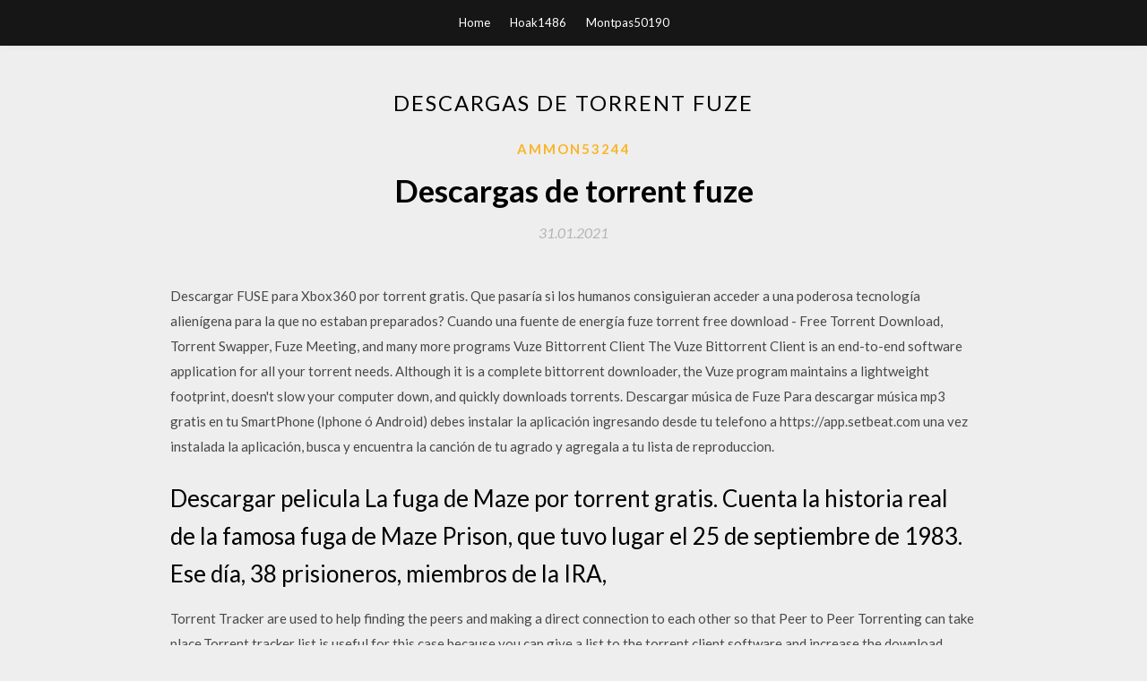

--- FILE ---
content_type: text/html; charset=utf-8
request_url: https://rapidlibcgqp.web.app/ammon53244sug/864249.html
body_size: 4454
content:
<!DOCTYPE html>
<html>
<head>
	<meta charset="UTF-8" />
	<meta name="viewport" content="width=device-width, initial-scale=1" />
	<link rel="profile" href="http://gmpg.org/xfn/11" />
	<title>Descargas de torrent fuze (2020)</title>
	<link rel='stylesheet' id='wp-block-library-css' href='https://rapidlibcgqp.web.app/wp-includes/css/dist/block-library/style.min.css?ver=5.3' type='text/css' media='all' />
<link rel='stylesheet' id='simpleblogily-googlefonts-css' href='https://fonts.googleapis.com/css?family=Lato%3A300%2C400%2C400i%2C700%7CMontserrat%3A400%2C400i%2C500%2C600%2C700&#038;subset=latin%2Clatin-ext' type='text/css' media='all' />
<link rel='stylesheet' id='simpleblogily-style-css' href='https://rapidlibcgqp.web.app/wp-content/themes/simpleblogily/style.css?ver=5.3' type='text/css' media='all' />
<link rel='stylesheet' id='simpleblogily-font-awesome-css-css' href='https://rapidlibcgqp.web.app/wp-content/themes/simpleblogily/css/font-awesome.min.css?ver=5.3' type='text/css' media='all' />
<script type='text/javascript' src='https://rapidlibcgqp.web.app/wp-includes/js/jquery/jquery.js?ver=1.12.4-wp'></script>
<script type='text/javascript' src='https://rapidlibcgqp.web.app/wp-includes/js/jquery/jquery-migrate.min.js?ver=1.4.1'></script>
<script type='text/javascript' src='https://rapidlibcgqp.web.app/wp-content/themes/simpleblogily/js/simpleblogily.js?ver=5.3'></script>
<link rel='https://api.w.org/' href='https://rapidlibcgqp.web.app/wp-json/' />
<meta name="generator" content="WordPress 5.3" />


<!-- Jetpack Open Graph Tags -->
<meta property="og:type" content="article" />
<meta property="og:title" content="Descargas de torrent fuze [2020]" />
<meta property="og:url" content="https://rapidlibcgqp.web.app/ammon53244sug/864249.html" />
<meta property="og:description" content="visualizar Descargar The Fuzz, donde puedo ver Descargar The Fuzz, como descargar Descargar The Fuzz, descarga directa Descargar The Fuzz, descargar Descargar The Fuzz por mega, descargar Descargar The Fuzz mega, descargar Descargar The Fuzz mediafire, ver peliculas torrent Descargar The Fuzz, torrent peliculas Descargar The Fuzz, pelicula torrent Descargar The Fuzz, torrent de peliculas  " />
<meta property="og:site_name" content="rapidlibcgqp.web.app" />

</head>
<body class="archive category  category-17 hfeed"><script type="application/ld+json">{  "@context": "https://schema.org/",  "@type": "Game",  "name": "Descargas de torrent fuze [2020]",  "aggregateRating": {  "@type": "AggregateRating",  "ratingValue":  "4.78",  "bestRating": "5",  "worstRating": "1",  "ratingCount": "261"  }  }</script>
	<div id="page" class="site">
		<a class="skip-link screen-reader-text" href="#content">Skip to content</a>
		<header id="masthead" class="site-header" role="banner">
			<nav id="site-navigation" class="main-navigation" role="navigation">
				<div class="top-nav container">
					<button class="menu-toggle" aria-controls="primary-menu" aria-expanded="false">
						<span class="m_menu_icon"></span>
						<span class="m_menu_icon"></span>
						<span class="m_menu_icon"></span>
					</button>
					<div class="menu-top-container"><ul id="primary-menu" class="menu"><li id="menu-item-100" class="menu-item menu-item-type-custom menu-item-object-custom menu-item-home menu-item-493"><a href="https://rapidlibcgqp.web.app">Home</a></li><li id="menu-item-282" class="menu-item menu-item-type-custom menu-item-object-custom menu-item-home menu-item-100"><a href="https://rapidlibcgqp.web.app/hoak1486cyv/">Hoak1486</a></li><li id="menu-item-31" class="menu-item menu-item-type-custom menu-item-object-custom menu-item-home menu-item-100"><a href="https://rapidlibcgqp.web.app/montpas50190wume/">Montpas50190</a></li></ul></div></div>
			</nav><!-- #site-navigation -->
		</header>
			<div id="content" class="site-content">
	<div id="primary" class="content-area container">
		<main id="main" class="site-main full-width" role="main">
			<header class="page-header">
				<h1 class="page-title">Descargas de torrent fuze</h1></header>
<article id="post-4376" class="post-4376 post type-post status-publish format-standard hentry ">
	<!-- Single start -->

		<header class="entry-header">
	<div class="entry-box">
		<span class="entry-cate"><a href="https://rapidlibcgqp.web.app/ammon53244sug/" rel="category tag">Ammon53244</a></span>
	</div>
	<h1 class="entry-title">Descargas de torrent fuze</h1>		<span class="entry-meta"><span class="posted-on"> <a href="https://rapidlibcgqp.web.app/ammon53244sug/864249.html" rel="bookmark"><time class="entry-date published" datetime="2021-01-31T16:16:58+00:00">31.01.2021</time><time class="updated" datetime="2021-01-31T16:16:58+00:00">31.01.2021</time></a></span><span class="byline"> by <span class="author vcard"><a class="url fn n" href="https://rapidlibcgqp.web.app/">admin</a></span></span></span>
</header>
<div class="entry-content">
<p>Descargar FUSE para Xbox360 por torrent gratis. Que pasaría si los humanos consiguieran acceder a una poderosa tecnología alienígena para la que no estaban preparados? Cuando una fuente de energía fuze torrent free download - Free Torrent Download, Torrent Swapper, Fuze Meeting, and many more programs Vuze Bittorrent Client The Vuze Bittorrent Client is an end-to-end software application for all your torrent needs. Although it is a complete bittorrent downloader, the Vuze program maintains a lightweight footprint, doesn't slow your computer down, and quickly downloads torrents. Descargar música de Fuze Para descargar música mp3 gratis en tu SmartPhone (Iphone ó Android) debes instalar la aplicación ingresando desde tu telefono a https://app.setbeat.com una vez instalada la aplicación, busca y encuentra la canción de tu agrado y agregala a tu lista de reproduccion.</p>
<h2>Descargar pelicula La fuga de Maze por torrent gratis. Cuenta la historia real de la famosa fuga de Maze Prison, que tuvo lugar el 25 de septiembre de 1983. Ese día, 38 prisioneros, miembros de la IRA,</h2>
<p>Torrent Tracker are used to help finding the peers and making a direct connection to each other so that Peer to Peer Torrenting can take place.Torrent tracker list is useful for this case because you can give a list to the torrent client software and increase the download speed of uTorrent because the more tracker it has the more direct connections and the higher is the speed.  20/07/2020 ·  ¡Mejore la eficacia de su explorador! Consiga estas útiles extensiones especialmente diseñadas para Microsoft Edge.  FuseBox la empresa que desarrolla Fuze Meeting, ha presentado su nueva versión del software de multi-conferencia en alta definición para iPad 2 y dispositivos Android. Publicada anteriormente en fase beta, el software ha sido actualizado para soportar más dispositivos y se le ha mejorado la interfaz y se ha incrementado sus capacidades de intercambio multimedia y opciones de anotación.  Publicidad ¿Utiliza servicios en línea que le hacen esperar a que se agote el tiempo de una cuenta regresiva antes de poder descargar archivos? ¿Tiene que mirar los anuncios antes de continuar a sus sitios web favoritos? Bueno, no sé acerca de esto más tarde (tiendo a omitir la exploración de este tipo de sitios), pero cuando estoy descargando […] </p>
<h2>Hemos creado Fuze Kitchen para servir deliciosa y auténtica comida ItaloAmericana. Servimos Pizzas hechas al puro estilo del sur de Italia. Utilizando ingredientes frescos y ofreciéndote un sin fin de posibilidades para combinarlos, cocinamos tu pizza en nuestros hornos de Piedra estilo Napolitano y la tenemos lista para ti en menos de 2 minutos.</h2>
<p>01/08/2018 ·  Adobe Fuse CC create 3D models of humans. With Fuse CC you can easily assemble your own human characters using a wide selection of body parts, hair choices, clothing items and clothing textures like leather, cotton, metal, and plastic.  Consejo: Los mejores clientes de Linux torrent para 2019 - 2020 El mejor programa para Descargar Torrents 2018 - Mejor que Utorrent y Qbittorrent (Mayo 2020).  Torrent Tracker are used to help finding the peers and making a direct connection to each other so that Peer to Peer Torrenting can take place.Torrent tracker list is useful for this case because you can give a list to the torrent client software and increase the download speed of uTorrent because the more tracker it has the more direct connections and the higher is the speed.  20/07/2020 ·  ¡Mejore la eficacia de su explorador! Consiga estas útiles extensiones especialmente diseñadas para Microsoft Edge. </p>
<h3>Fuzer - File Sharing Community. Login. Register | Lost Password?</h3>
<p>LISTA DE CDS Los Ángeles Azules - Al Ritmo De Cumbia 01.Flojo y Huevon 02.Mi Virtud 03.Ten Piedad 04.Nunca Te Iras De Mi 05.Las Estrellas H DirecciÃ³n Stephen Burke Guion Stephen Burke FotografÃ­a David Grennan Reparto Tom Vaughan-Lawlor, Barry Ward, Martin McCann, Eileen Walsh, Aaron Monaghan, Niamh McGrady, Ross McKinney, Elva Trill, Tim Creed, Cillian O’Sullivan, Patrick Buchanan, Andy Kellegher, David Coakley, Will Irvine, Stefan Dunbar, James Browne, Ella Connolly, Michael Power, SeÃ¡n T. Ã Meallaigh, Aidan OHare visualizar Descargar The Fuzz, donde puedo ver Descargar The Fuzz, como descargar Descargar The Fuzz, descarga directa Descargar The Fuzz, descargar Descargar The Fuzz por mega, descargar Descargar The Fuzz mega, descargar Descargar The Fuzz mediafire, ver peliculas torrent Descargar The Fuzz, torrent peliculas Descargar The Fuzz, pelicula torrent Descargar The Fuzz, torrent de peliculas DivxTotaL - Descargar Torrent de peliculas series y programas a gran velocidad y calidad. Descargas peliculas y series torrent gratis online. Web Oficial Utorrent bittorrent pordede mejortorrent divxtotal.la pelis24 newpct zonatorrents aMule stands for all-platform eMule file-sharing program. It is affiliated with the eMule project and was forked from xMule on 08/2003. It connects to the eDonkey2000 network, supports Linux, Mac, Solaris, *BSD platforms, and nearly every processor arch. 14/06/2015 Cuenta la historia real de la famosa fuga de Maze Prison, que tuvo lugar el 25 de septiembre de 1983. Ese día, 38 prisioneros, miembros de la IRA, escaparon de H-Block 7; fue la mayor fuga de presidiarios en suelo europeo desde la Segunda Guerra Mundial.</p>
<p>DirecciÃ³n Stephen Burke Guion Stephen Burke FotografÃ­a David Grennan Reparto Tom Vaughan-Lawlor, Barry Ward, Martin McCann, Eileen Walsh, Aaron Monaghan, Niamh McGrady, Ross McKinney, Elva Trill, Tim Creed, Cillian O’Sullivan, Patrick Buchanan, Andy Kellegher, David Coakley, Will Irvine, Stefan Dunbar, James Browne, Ella Connolly, Michael Power, SeÃ¡n T. Ã Meallaigh, Aidan OHare visualizar Descargar The Fuzz, donde puedo ver Descargar The Fuzz, como descargar Descargar The Fuzz, descarga directa Descargar The Fuzz, descargar Descargar The Fuzz por mega, descargar Descargar The Fuzz mega, descargar Descargar The Fuzz mediafire, ver peliculas torrent Descargar The Fuzz, torrent peliculas Descargar The Fuzz, pelicula torrent Descargar The Fuzz, torrent de peliculas</p>
<h2>El formato de archivos PDF (Portable Document Format) es el más adecuado para intercambiar documentos, de ahí su nombre: Formato de Documentos Portables.Si no es el más adecuado, lo que está claro es que si es el formato más usual en el que se suelen enviar distintos tipos de documentos ya sea por correo electrónico o a través de la descarga por Internet. </h2>
<p>Descargar pelicula La fuga de Maze por torrent gratis. Cuenta la historia real de la famosa fuga de Maze Prison, que tuvo lugar el 25 de septiembre de 1983. Ese día, 38 prisioneros, miembros de la IRA,  Descargar FUSE para PS3 por torrent gratis. Idiomas: MULTI (Por Confirmar) ¿Qué pasaría si los humanos consiguieran acceder a una poderosa tecnología alienígena para la que no estaban preparados?  descargar vuze windows, vuze windows, vuze windows descargar gratis </p>
<ul><li><a href="https://netsoftsecwy.web.app/seelbinder83206mo/202611.html">descarga de pc de call of duty modern warfare</a></li><li><a href="https://netsoftsecwy.web.app/garafano25143wa/311815.html">cómo borrar el historial de descargas en la tableta android</a></li><li><a href="https://netsoftsecwy.web.app/rondell5926x/510364.html">aprendiz de guardabosques libro 7 descarga gratuita en pdf</a></li><li><a href="https://netsoftsecwy.web.app/hurrigan26771ka/385025.html">dse configuration suite pc descarga gratuita de software versión completa</a></li><li><a href="https://netsoftsecwy.web.app/garnette49587zez/64400.html">cómo descargar bobby movie hd en pc</a></li><li><a href="https://www.zool.st/cuwur/nei-grandi-boschi-del-wisconsin-la-casa-nella-prateria123.php">swgqrlg</a></li><li><a href="https://www.zool.st/kakug/paesi-bassi-1300000984.php">swgqrlg</a></li><li><a href="https://www.zool.st/xeqyp/il-mais-miracoloso-storia-di-uninnovazione-tra-politica-economia-e-religione87.php">swgqrlg</a></li><li><a href="https://www.zool.st/wosyt/bioetica-storia-principi-questioni929.php">swgqrlg</a></li><li><a href="https://www.zool.st/tacur/gli-scacchi-per-ragazzi443.php">swgqrlg</a></li></ul>
</div>
<div class="entry-tags">
	</div>

<!-- Single end -->
<!-- Post feed end -->

</article>
		</main><!-- #main -->
</div><!-- #primary -->


</div><!-- #content -->



<footer id="colophon" class="site-footer" role="contentinfo">

		<div class="footer-widgets-wrapper">
		<div class="container">
			<div class="footer-widget-single">
						<div class="footer-widgets">		<h3>New Stories</h3>		<ul>
					<li>
					<a href="https://rapidlibcgqp.web.app/ferrara61033fuz/667879.html">Como descargar torrents anoun</a>
					</li><li>
					<a href="https://rapidlibcgqp.web.app/skogstad71549be/921446.html">Descarga de pc nfs 2015</a>
					</li><li>
					<a href="https://rapidlibcgqp.web.app/perrine63628fu/946521.html">Descargar naruto ultimate ninja storm generations para pc</a>
					</li><li>
					<a href="https://rapidlibcgqp.web.app/biersack22943nif/597234.html">Tianxia rpg pdf descargar</a>
					</li><li>
					<a href="https://rapidlibcgqp.web.app/pratt7770ku/427082.html">Descarga gratuita de sims 3 carnival set</a>
					</li>
					</ul>
		</div>			</div>
			<div class="footer-widget-single footer-widget-middle">
						<div class="footer-widgets">		<h3>Featured</h3>		<ul>
					<li>
					<a href="https://rapidlibcgqp.web.app/reinfeld7437fe/200282.html">Descargar iso de iron man</a>
					</li><li>
					<a href="https://rapidlibcgqp.web.app/urbas37047suvo/672007.html">Descargar windows 10 home edition 64 bit iso</a>
					</li><li>
					<a href="https://rapidlibcgqp.web.app/rogado41357ka/295527.html">Rapsodia de realidades septiembre 2020 pdf descarga gratuita</a>
					</li><li>
					<a href="https://rapidlibcgqp.web.app/covino85581sic/265516.html">Usar documentos de google para abrir descargas en android</a>
					</li><li>
					<a href="https://rapidlibcgqp.web.app/winsor41049bul/467638.html">Descarga pdf slasher</a>
					</li>
					</ul>
		</div>			</div>
			<div class="footer-widget-single">
						<div class="footer-widgets">		<h3>Popular Posts</h3>		<ul>
					<li>
					<a href="https://rapidlibcgqp.web.app/cortopassi51955wug/345431.html">Descargar canciones de eric church mp3 gratis</a>
					</li><li>
					<a href="https://rapidlibcgqp.web.app/falzarano12919naxo/370977.html">Descarga gratuita de fondos de pantalla en vivo para pc</a>
					</li><li>
					<a href="https://rapidlibcgqp.web.app/lapila61857qyka/27772.html">Mistah fab it me en twitter descargar mp3 gratis</a>
					</li><li>
					<a href="https://rapidlibcgqp.web.app/cortopassi51955wug/158499.html">Juegos que no descargan ps4</a>
					</li><li>
					<a href="https://rapidlibcgqp.web.app/avendano18355z/510558.html">Descarga gratuita de firefox quantum browser</a>
					</li>
					</ul>
		</div>		<div class="footer-widgets">		<h3>New</h3>		<ul>
					<li>
					<a href="https://rapidlibcgqp.web.app/widhalm15934s/831341.html">Descargas en pdf de showit</a>
					</li><li>
					<a href="https://rapidlibcgqp.web.app/kristin87684ju/198601.html">Los archivos individuales se descargan como archivos zip usando el correo de yahoo</a>
					</li><li>
					<a href="https://rapidlibcgqp.web.app/hoak1486cyv/529767.html">Descarga gratuita de la canción del domingo por la mañana</a>
					</li><li>
					<a href="https://rapidlibcgqp.web.app/reinfeld7437fe/478713.html">The elder scrolls skyrim edición legendaria descargar pc</a>
					</li><li>
					<a href="https://rapidlibcgqp.web.app/mosure48439giw/139028.html">Introducción a la psicología clínica kramer pdf download</a>
					</li>
					</ul>
		</div>			</div>
		</div>
	</div>

<div class="site-info">
	<div class="container">
		&copy; 2020 rapidlibcgqp.web.app
			

	</div>
</div>

</footer>
</div><!-- #page -->

<script type='text/javascript' src='https://rapidlibcgqp.web.app/wp-content/themes/simpleblogily/js/navigation.js?ver=20151215'></script>
<script type='text/javascript' src='https://rapidlibcgqp.web.app/wp-content/themes/simpleblogily/js/skip-link-focus-fix.js?ver=20151215'></script>
<script type='text/javascript' src='https://rapidlibcgqp.web.app/wp-includes/js/wp-embed.min.js?ver=5.3'></script>

</body>
</html>